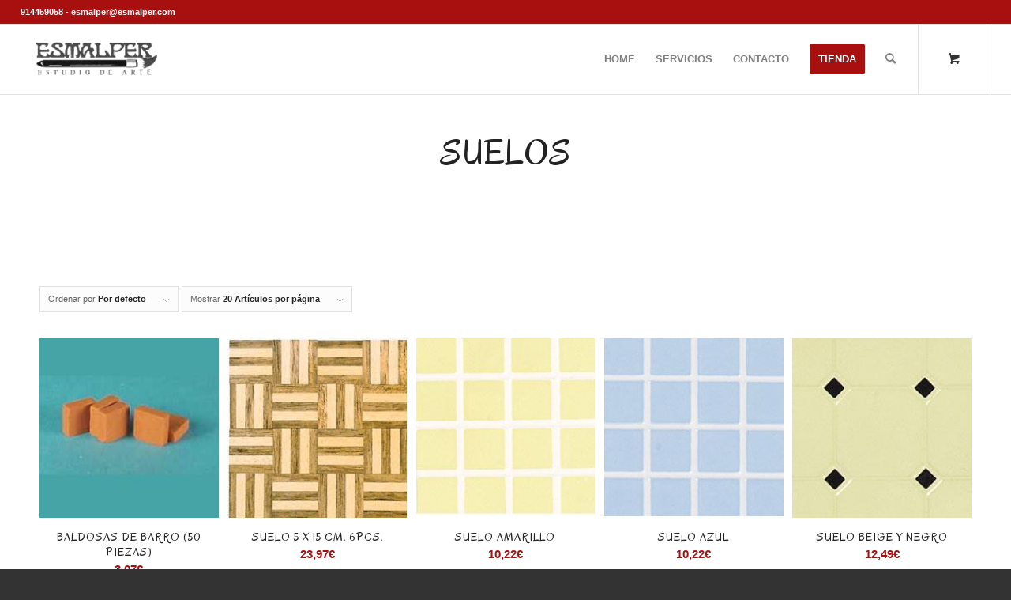

--- FILE ---
content_type: text/html; charset=UTF-8
request_url: https://esmalper.com/suelos/
body_size: 12673
content:
<!DOCTYPE html>
<html lang="es" prefix="og: https://ogp.me/ns#" class="html_stretched responsive av-preloader-disabled  html_header_top html_logo_left html_main_nav_header html_menu_right html_slim html_header_sticky html_header_shrinking html_header_topbar_active html_mobile_menu_phone html_header_searchicon html_content_align_center html_header_unstick_top html_header_stretch html_av-submenu-hidden html_av-submenu-display-click html_av-overlay-side html_av-overlay-side-classic html_av-submenu-clone html_entry_id_1267 html_cart_at_menu av-cookies-no-cookie-consent av-default-lightbox av-no-preview html_text_menu_active av-mobile-menu-switch-default">
<head>
<meta charset="UTF-8" />
<meta name="robots" content="index, follow" />


<!-- mobile setting -->
<meta name="viewport" content="width=device-width, initial-scale=1">

<!-- Scripts/CSS and wp_head hook -->
	<style>img:is([sizes="auto" i], [sizes^="auto," i]) { contain-intrinsic-size: 3000px 1500px }</style>
	<style type="text/css">@font-face { font-family: 'star'; src: url('https://esmalper.com/wp-content/plugins/woocommerce/assets/fonts/star.eot'); src: url('https://esmalper.com/wp-content/plugins/woocommerce/assets/fonts/star.eot?#iefix') format('embedded-opentype'), 	  url('https://esmalper.com/wp-content/plugins/woocommerce/assets/fonts/star.woff') format('woff'), 	  url('https://esmalper.com/wp-content/plugins/woocommerce/assets/fonts/star.ttf') format('truetype'), 	  url('https://esmalper.com/wp-content/plugins/woocommerce/assets/fonts/star.svg#star') format('svg'); font-weight: normal; font-style: normal;  } @font-face { font-family: 'WooCommerce'; src: url('https://esmalper.com/wp-content/plugins/woocommerce/assets/fonts/WooCommerce.eot'); src: url('https://esmalper.com/wp-content/plugins/woocommerce/assets/fonts/WooCommerce.eot?#iefix') format('embedded-opentype'), 	  url('https://esmalper.com/wp-content/plugins/woocommerce/assets/fonts/WooCommerce.woff') format('woff'), 	  url('https://esmalper.com/wp-content/plugins/woocommerce/assets/fonts/WooCommerce.ttf') format('truetype'), 	  url('https://esmalper.com/wp-content/plugins/woocommerce/assets/fonts/WooCommerce.svg#WooCommerce') format('svg'); font-weight: normal; font-style: normal;  } </style>
<!-- Optimización para motores de búsqueda de Rank Math -  https://rankmath.com/ -->
<title>SUELOS - Esmalper</title>
<meta name="robots" content="index, follow, max-snippet:-1, max-video-preview:-1, max-image-preview:large"/>
<link rel="canonical" href="https://esmalper.com/suelos/" />
<meta property="og:locale" content="es_ES" />
<meta property="og:type" content="article" />
<meta property="og:title" content="SUELOS - Esmalper" />
<meta property="og:url" content="https://esmalper.com/suelos/" />
<meta property="og:site_name" content="Esmalper" />
<meta property="og:updated_time" content="2019-03-09T11:55:18+00:00" />
<meta property="article:published_time" content="2019-02-26T13:26:58+00:00" />
<meta property="article:modified_time" content="2019-03-09T11:55:18+00:00" />
<meta name="twitter:card" content="summary_large_image" />
<meta name="twitter:title" content="SUELOS - Esmalper" />
<meta name="twitter:label1" content="Tiempo de lectura" />
<meta name="twitter:data1" content="1 minuto" />
<script type="application/ld+json" class="rank-math-schema">{"@context":"https://schema.org","@graph":[{"@type":"Organization","@id":"https://esmalper.com/#organization","name":"Esmalper"},{"@type":"WebSite","@id":"https://esmalper.com/#website","url":"https://esmalper.com","name":"Esmalper","publisher":{"@id":"https://esmalper.com/#organization"},"inLanguage":"es"},{"@type":"WebPage","@id":"https://esmalper.com/suelos/#webpage","url":"https://esmalper.com/suelos/","name":"SUELOS - Esmalper","datePublished":"2019-02-26T13:26:58+00:00","dateModified":"2019-03-09T11:55:18+00:00","isPartOf":{"@id":"https://esmalper.com/#website"},"inLanguage":"es"},{"@type":"Person","@id":"https://esmalper.com/author/nacholopezcu_vrzf7u73/","name":"admin","url":"https://esmalper.com/author/nacholopezcu_vrzf7u73/","image":{"@type":"ImageObject","@id":"https://secure.gravatar.com/avatar/cc127d3f88875a37567d41a55799f8f6765f99834f07f7689c2a75daf09e1066?s=96&amp;d=mm&amp;r=g","url":"https://secure.gravatar.com/avatar/cc127d3f88875a37567d41a55799f8f6765f99834f07f7689c2a75daf09e1066?s=96&amp;d=mm&amp;r=g","caption":"admin","inLanguage":"es"},"worksFor":{"@id":"https://esmalper.com/#organization"}},{"@type":"Article","headline":"SUELOS - Esmalper","datePublished":"2019-02-26T13:26:58+00:00","dateModified":"2019-03-09T11:55:18+00:00","author":{"@id":"https://esmalper.com/author/nacholopezcu_vrzf7u73/","name":"admin"},"publisher":{"@id":"https://esmalper.com/#organization"},"name":"SUELOS - Esmalper","@id":"https://esmalper.com/suelos/#richSnippet","isPartOf":{"@id":"https://esmalper.com/suelos/#webpage"},"inLanguage":"es","mainEntityOfPage":{"@id":"https://esmalper.com/suelos/#webpage"}}]}</script>
<!-- /Plugin Rank Math WordPress SEO -->

<link rel="alternate" type="application/rss+xml" title="Esmalper &raquo; Feed" href="https://esmalper.com/feed/" />
<link rel="alternate" type="application/rss+xml" title="Esmalper &raquo; Feed de los comentarios" href="https://esmalper.com/comments/feed/" />
<link rel="alternate" type="application/rss+xml" title="Esmalper &raquo; Comentario SUELOS del feed" href="https://esmalper.com/suelos/feed/" />

<!-- google webfont font replacement -->

			<script type='text/javascript'>

				(function() {

					/*	check if webfonts are disabled by user setting via cookie - or user must opt in.	*/
					var html = document.getElementsByTagName('html')[0];
					var cookie_check = html.className.indexOf('av-cookies-needs-opt-in') >= 0 || html.className.indexOf('av-cookies-can-opt-out') >= 0;
					var allow_continue = true;
					var silent_accept_cookie = html.className.indexOf('av-cookies-user-silent-accept') >= 0;

					if( cookie_check && ! silent_accept_cookie )
					{
						if( ! document.cookie.match(/aviaCookieConsent/) || html.className.indexOf('av-cookies-session-refused') >= 0 )
						{
							allow_continue = false;
						}
						else
						{
							if( ! document.cookie.match(/aviaPrivacyRefuseCookiesHideBar/) )
							{
								allow_continue = false;
							}
							else if( ! document.cookie.match(/aviaPrivacyEssentialCookiesEnabled/) )
							{
								allow_continue = false;
							}
							else if( document.cookie.match(/aviaPrivacyGoogleWebfontsDisabled/) )
							{
								allow_continue = false;
							}
						}
					}

					if( allow_continue )
					{
						var f = document.createElement('link');

						f.type 	= 'text/css';
						f.rel 	= 'stylesheet';
						f.href 	= '//fonts.googleapis.com/css?family=Oregano';
						f.id 	= 'avia-google-webfont';

						document.getElementsByTagName('head')[0].appendChild(f);
					}
				})();

			</script>
			<script type="text/javascript">
/* <![CDATA[ */
window._wpemojiSettings = {"baseUrl":"https:\/\/s.w.org\/images\/core\/emoji\/16.0.1\/72x72\/","ext":".png","svgUrl":"https:\/\/s.w.org\/images\/core\/emoji\/16.0.1\/svg\/","svgExt":".svg","source":{"concatemoji":"https:\/\/esmalper.com\/wp-includes\/js\/wp-emoji-release.min.js?ver=6.8.3"}};
/*! This file is auto-generated */
!function(s,n){var o,i,e;function c(e){try{var t={supportTests:e,timestamp:(new Date).valueOf()};sessionStorage.setItem(o,JSON.stringify(t))}catch(e){}}function p(e,t,n){e.clearRect(0,0,e.canvas.width,e.canvas.height),e.fillText(t,0,0);var t=new Uint32Array(e.getImageData(0,0,e.canvas.width,e.canvas.height).data),a=(e.clearRect(0,0,e.canvas.width,e.canvas.height),e.fillText(n,0,0),new Uint32Array(e.getImageData(0,0,e.canvas.width,e.canvas.height).data));return t.every(function(e,t){return e===a[t]})}function u(e,t){e.clearRect(0,0,e.canvas.width,e.canvas.height),e.fillText(t,0,0);for(var n=e.getImageData(16,16,1,1),a=0;a<n.data.length;a++)if(0!==n.data[a])return!1;return!0}function f(e,t,n,a){switch(t){case"flag":return n(e,"\ud83c\udff3\ufe0f\u200d\u26a7\ufe0f","\ud83c\udff3\ufe0f\u200b\u26a7\ufe0f")?!1:!n(e,"\ud83c\udde8\ud83c\uddf6","\ud83c\udde8\u200b\ud83c\uddf6")&&!n(e,"\ud83c\udff4\udb40\udc67\udb40\udc62\udb40\udc65\udb40\udc6e\udb40\udc67\udb40\udc7f","\ud83c\udff4\u200b\udb40\udc67\u200b\udb40\udc62\u200b\udb40\udc65\u200b\udb40\udc6e\u200b\udb40\udc67\u200b\udb40\udc7f");case"emoji":return!a(e,"\ud83e\udedf")}return!1}function g(e,t,n,a){var r="undefined"!=typeof WorkerGlobalScope&&self instanceof WorkerGlobalScope?new OffscreenCanvas(300,150):s.createElement("canvas"),o=r.getContext("2d",{willReadFrequently:!0}),i=(o.textBaseline="top",o.font="600 32px Arial",{});return e.forEach(function(e){i[e]=t(o,e,n,a)}),i}function t(e){var t=s.createElement("script");t.src=e,t.defer=!0,s.head.appendChild(t)}"undefined"!=typeof Promise&&(o="wpEmojiSettingsSupports",i=["flag","emoji"],n.supports={everything:!0,everythingExceptFlag:!0},e=new Promise(function(e){s.addEventListener("DOMContentLoaded",e,{once:!0})}),new Promise(function(t){var n=function(){try{var e=JSON.parse(sessionStorage.getItem(o));if("object"==typeof e&&"number"==typeof e.timestamp&&(new Date).valueOf()<e.timestamp+604800&&"object"==typeof e.supportTests)return e.supportTests}catch(e){}return null}();if(!n){if("undefined"!=typeof Worker&&"undefined"!=typeof OffscreenCanvas&&"undefined"!=typeof URL&&URL.createObjectURL&&"undefined"!=typeof Blob)try{var e="postMessage("+g.toString()+"("+[JSON.stringify(i),f.toString(),p.toString(),u.toString()].join(",")+"));",a=new Blob([e],{type:"text/javascript"}),r=new Worker(URL.createObjectURL(a),{name:"wpTestEmojiSupports"});return void(r.onmessage=function(e){c(n=e.data),r.terminate(),t(n)})}catch(e){}c(n=g(i,f,p,u))}t(n)}).then(function(e){for(var t in e)n.supports[t]=e[t],n.supports.everything=n.supports.everything&&n.supports[t],"flag"!==t&&(n.supports.everythingExceptFlag=n.supports.everythingExceptFlag&&n.supports[t]);n.supports.everythingExceptFlag=n.supports.everythingExceptFlag&&!n.supports.flag,n.DOMReady=!1,n.readyCallback=function(){n.DOMReady=!0}}).then(function(){return e}).then(function(){var e;n.supports.everything||(n.readyCallback(),(e=n.source||{}).concatemoji?t(e.concatemoji):e.wpemoji&&e.twemoji&&(t(e.twemoji),t(e.wpemoji)))}))}((window,document),window._wpemojiSettings);
/* ]]> */
</script>
<style id='wp-emoji-styles-inline-css' type='text/css'>

	img.wp-smiley, img.emoji {
		display: inline !important;
		border: none !important;
		box-shadow: none !important;
		height: 1em !important;
		width: 1em !important;
		margin: 0 0.07em !important;
		vertical-align: -0.1em !important;
		background: none !important;
		padding: 0 !important;
	}
</style>
<style id='woocommerce-inline-inline-css' type='text/css'>
.woocommerce form .form-row .required { visibility: visible; }
</style>
<link rel='stylesheet' id='avia-merged-styles-css' href='https://esmalper.com/wp-content/uploads/dynamic_avia/avia-merged-styles-64a65204ccabb9a8a142b54b97369d50---6204f3fe32e31.css' type='text/css' media='all' />
<link rel='stylesheet' id='avia-single-post-1267-css' href='https://esmalper.com/wp-content/uploads/avia_posts_css/post-1267.css?ver=ver-1644495248' type='text/css' media='all' />
<script type="text/javascript" src="https://esmalper.com/wp-includes/js/jquery/jquery.min.js?ver=3.7.1" id="jquery-core-js"></script>
<script type="text/javascript" src="https://esmalper.com/wp-includes/js/jquery/jquery-migrate.min.js?ver=3.4.1" id="jquery-migrate-js"></script>
<script type="text/javascript" src="https://esmalper.com/wp-content/plugins/woocommerce/assets/js/jquery-blockui/jquery.blockUI.min.js?ver=2.7.0-wc.10.4.3" id="wc-jquery-blockui-js" defer="defer" data-wp-strategy="defer"></script>
<script type="text/javascript" id="wc-add-to-cart-js-extra">
/* <![CDATA[ */
var wc_add_to_cart_params = {"ajax_url":"\/wp-admin\/admin-ajax.php","wc_ajax_url":"\/?wc-ajax=%%endpoint%%","i18n_view_cart":"Ver carrito","cart_url":"https:\/\/esmalper.com\/cart\/","is_cart":"","cart_redirect_after_add":"no"};
/* ]]> */
</script>
<script type="text/javascript" src="https://esmalper.com/wp-content/plugins/woocommerce/assets/js/frontend/add-to-cart.min.js?ver=10.4.3" id="wc-add-to-cart-js" defer="defer" data-wp-strategy="defer"></script>
<script type="text/javascript" src="https://esmalper.com/wp-content/plugins/woocommerce/assets/js/js-cookie/js.cookie.min.js?ver=2.1.4-wc.10.4.3" id="wc-js-cookie-js" defer="defer" data-wp-strategy="defer"></script>
<script type="text/javascript" id="woocommerce-js-extra">
/* <![CDATA[ */
var woocommerce_params = {"ajax_url":"\/wp-admin\/admin-ajax.php","wc_ajax_url":"\/?wc-ajax=%%endpoint%%","i18n_password_show":"Mostrar contrase\u00f1a","i18n_password_hide":"Ocultar contrase\u00f1a"};
/* ]]> */
</script>
<script type="text/javascript" src="https://esmalper.com/wp-content/plugins/woocommerce/assets/js/frontend/woocommerce.min.js?ver=10.4.3" id="woocommerce-js" defer="defer" data-wp-strategy="defer"></script>
<link rel="https://api.w.org/" href="https://esmalper.com/wp-json/" /><link rel="alternate" title="JSON" type="application/json" href="https://esmalper.com/wp-json/wp/v2/pages/1267" /><link rel="EditURI" type="application/rsd+xml" title="RSD" href="https://esmalper.com/xmlrpc.php?rsd" />
<meta name="generator" content="WordPress 6.8.3" />
<link rel='shortlink' href='https://esmalper.com/?p=1267' />
<link rel="alternate" title="oEmbed (JSON)" type="application/json+oembed" href="https://esmalper.com/wp-json/oembed/1.0/embed?url=https%3A%2F%2Fesmalper.com%2Fsuelos%2F" />
<link rel="alternate" title="oEmbed (XML)" type="text/xml+oembed" href="https://esmalper.com/wp-json/oembed/1.0/embed?url=https%3A%2F%2Fesmalper.com%2Fsuelos%2F&#038;format=xml" />
<link rel="profile" href="http://gmpg.org/xfn/11" />
<link rel="alternate" type="application/rss+xml" title="Esmalper RSS2 Feed" href="https://esmalper.com/feed/" />
<link rel="pingback" href="https://esmalper.com/xmlrpc.php" />
<!--[if lt IE 9]><script src="https://esmalper.com/wp-content/themes/enfold/js/html5shiv.js"></script><![endif]-->
<link rel="icon" href="https://esmalper.com/wp-content/uploads/2019/02/imageedit_7_9136976104.png" type="image/png">
	<noscript><style>.woocommerce-product-gallery{ opacity: 1 !important; }</style></noscript>
	
<!-- To speed up the rendering and to display the site as fast as possible to the user we include some styles and scripts for above the fold content inline -->
<script type="text/javascript">'use strict';var avia_is_mobile=!1;if(/Android|webOS|iPhone|iPad|iPod|BlackBerry|IEMobile|Opera Mini/i.test(navigator.userAgent)&&'ontouchstart' in document.documentElement){avia_is_mobile=!0;document.documentElement.className+=' avia_mobile '}
else{document.documentElement.className+=' avia_desktop '};document.documentElement.className+=' js_active ';(function(){var e=['-webkit-','-moz-','-ms-',''],n='';for(var t in e){if(e[t]+'transform' in document.documentElement.style){document.documentElement.className+=' avia_transform ';n=e[t]+'transform'};if(e[t]+'perspective' in document.documentElement.style){document.documentElement.className+=' avia_transform3d '}};if(typeof document.getElementsByClassName=='function'&&typeof document.documentElement.getBoundingClientRect=='function'&&avia_is_mobile==!1){if(n&&window.innerHeight>0){setTimeout(function(){var e=0,o={},a=0,t=document.getElementsByClassName('av-parallax'),i=window.pageYOffset||document.documentElement.scrollTop;for(e=0;e<t.length;e++){t[e].style.top='0px';o=t[e].getBoundingClientRect();a=Math.ceil((window.innerHeight+i-o.top)*0.3);t[e].style[n]='translate(0px, '+a+'px)';t[e].style.top='auto';t[e].className+=' enabled-parallax '}},50)}}})();</script><style type='text/css'>
@font-face {font-family: 'entypo-fontello'; font-weight: normal; font-style: normal; font-display: auto;
src: url('https://esmalper.com/wp-content/themes/enfold/config-templatebuilder/avia-template-builder/assets/fonts/entypo-fontello.woff2') format('woff2'),
url('https://esmalper.com/wp-content/themes/enfold/config-templatebuilder/avia-template-builder/assets/fonts/entypo-fontello.woff') format('woff'),
url('https://esmalper.com/wp-content/themes/enfold/config-templatebuilder/avia-template-builder/assets/fonts/entypo-fontello.ttf') format('truetype'),
url('https://esmalper.com/wp-content/themes/enfold/config-templatebuilder/avia-template-builder/assets/fonts/entypo-fontello.svg#entypo-fontello') format('svg'),
url('https://esmalper.com/wp-content/themes/enfold/config-templatebuilder/avia-template-builder/assets/fonts/entypo-fontello.eot'),
url('https://esmalper.com/wp-content/themes/enfold/config-templatebuilder/avia-template-builder/assets/fonts/entypo-fontello.eot?#iefix') format('embedded-opentype');
} #top .avia-font-entypo-fontello, body .avia-font-entypo-fontello, html body [data-av_iconfont='entypo-fontello']:before{ font-family: 'entypo-fontello'; }
</style>

<!--
Debugging Info for Theme support: 

Theme: Enfold
Version: 4.8.9.1
Installed: enfold
AviaFramework Version: 5.0
AviaBuilder Version: 4.8
aviaElementManager Version: 1.0.1
ML:128-PU:31-PLA:7
WP:6.8.3
Compress: CSS:all theme files - JS:all theme files
Updates: disabled
PLAu:5
-->
</head>

<body id="top" class="wp-singular page-template-default page page-id-1267 wp-theme-enfold stretched rtl_columns av-curtain-numeric oregano lucida-bright-websave lucida_bright  theme-enfold woocommerce-no-js avia-woocommerce-30" itemscope="itemscope" itemtype="https://schema.org/WebPage" >

	
	<div id='wrap_all'>

	
<header id='header' class='all_colors header_color light_bg_color  av_header_top av_logo_left av_main_nav_header av_menu_right av_slim av_header_sticky av_header_shrinking av_header_stretch av_mobile_menu_phone av_header_searchicon av_header_unstick_top av_bottom_nav_disabled  av_alternate_logo_active av_header_border_disabled'  role="banner" itemscope="itemscope" itemtype="https://schema.org/WPHeader" >

		<div id='header_meta' class='container_wrap container_wrap_meta  av_icon_active_right av_extra_header_active av_secondary_right av_phone_active_left av_entry_id_1267'>

			      <div class='container'>
			      <ul class='noLightbox social_bookmarks icon_count_1'></ul><div class='phone-info '><div>914459058 - esmalper@esmalper.com</div></div>			      </div>
		</div>

		<div  id='header_main' class='container_wrap container_wrap_logo'>

        <div class='container av-logo-container'><div class='inner-container'><span class='logo avia-standard-logo'><a href='https://esmalper.com/' class=''><img src="https://esmalper.com/wp-content/uploads/2019/02/imageedit_4_6098840747.png" height="100" width="300" alt='Esmalper' title='imageedit_4_6098840747' /></a></span><nav class='main_menu' data-selectname='Selecciona una página'  role="navigation" itemscope="itemscope" itemtype="https://schema.org/SiteNavigationElement" ><div class="avia-menu av-main-nav-wrap"><ul role="menu" class="menu av-main-nav" id="avia-menu"><li role="menuitem" id="menu-item-706" class="menu-item menu-item-type-post_type menu-item-object-page menu-item-home menu-item-top-level menu-item-top-level-1"><a href="https://esmalper.com/" itemprop="url" tabindex="0"><span class="avia-bullet"></span><span class="avia-menu-text">HOME</span><span class="avia-menu-fx"><span class="avia-arrow-wrap"><span class="avia-arrow"></span></span></span></a></li>
<li role="menuitem" id="menu-item-1316" class="menu-item menu-item-type-post_type menu-item-object-page menu-item-top-level menu-item-top-level-2"><a href="https://esmalper.com/servicios/" itemprop="url" tabindex="0"><span class="avia-bullet"></span><span class="avia-menu-text">SERVICIOS</span><span class="avia-menu-fx"><span class="avia-arrow-wrap"><span class="avia-arrow"></span></span></span></a></li>
<li role="menuitem" id="menu-item-1334" class="menu-item menu-item-type-post_type menu-item-object-page menu-item-mega-parent  menu-item-top-level menu-item-top-level-3"><a href="https://esmalper.com/contacto/" itemprop="url" tabindex="0"><span class="avia-bullet"></span><span class="avia-menu-text">CONTACTO</span><span class="avia-menu-fx"><span class="avia-arrow-wrap"><span class="avia-arrow"></span></span></span></a></li>
<li role="menuitem" id="menu-item-722" class="menu-item menu-item-type-post_type menu-item-object-page current-menu-ancestor current_page_ancestor menu-item-has-children av-menu-button av-menu-button-colored menu-item-mega-parent  menu-item-top-level menu-item-top-level-4"><a href="https://esmalper.com/tienda/" itemprop="url" tabindex="0"><span class="avia-bullet"></span><span class="avia-menu-text">TIENDA</span><span class="avia-menu-fx"><span class="avia-arrow-wrap"><span class="avia-arrow"></span></span></span></a>
<div class='avia_mega_div avia_mega2 six units'>

<ul class="sub-menu">
	<li role="menuitem" id="menu-item-844" class="menu-item menu-item-type-post_type menu-item-object-page current-menu-ancestor current-menu-parent current_page_parent current_page_ancestor menu-item-has-children avia_mega_menu_columns_2 three units  avia_mega_menu_columns_first"><span class='mega_menu_title heading-color av-special-font'><a href='https://esmalper.com/casas-de-munecas/'>CASAS DE MUÑECAS</a></span>
	<ul class="sub-menu">
		<li role="menuitem" id="menu-item-1061" class="menu-item menu-item-type-post_type menu-item-object-page"><a href="https://esmalper.com/casas-en-kit/" itemprop="url" tabindex="0"><span class="avia-bullet"></span><span class="avia-menu-text">CASAS EN KIT</span></a></li>
		<li role="menuitem" id="menu-item-1062" class="menu-item menu-item-type-post_type menu-item-object-page"><a href="https://esmalper.com/electricidad/" itemprop="url" tabindex="0"><span class="avia-bullet"></span><span class="avia-menu-text">ELECTRICIDAD</span></a></li>
		<li role="menuitem" id="menu-item-1054" class="menu-item menu-item-type-post_type menu-item-object-page"><a href="https://esmalper.com/sets-de-muebles/" itemprop="url" tabindex="0"><span class="avia-bullet"></span><span class="avia-menu-text">SETS DE MUEBLES</span></a></li>
		<li role="menuitem" id="menu-item-1304" class="menu-item menu-item-type-post_type menu-item-object-page"><a href="https://esmalper.com/muebles-en-kit/" itemprop="url" tabindex="0"><span class="avia-bullet"></span><span class="avia-menu-text">MUEBLES EN KIT</span></a></li>
		<li role="menuitem" id="menu-item-1303" class="menu-item menu-item-type-post_type menu-item-object-page"><a href="https://esmalper.com/lamparas/" itemprop="url" tabindex="0"><span class="avia-bullet"></span><span class="avia-menu-text">LÁMPARAS</span></a></li>
		<li role="menuitem" id="menu-item-1162" class="menu-item menu-item-type-post_type menu-item-object-page"><a href="https://esmalper.com/miniaturas/" itemprop="url" tabindex="0"><span class="avia-bullet"></span><span class="avia-menu-text">MINIATURAS</span></a></li>
		<li role="menuitem" id="menu-item-1185" class="menu-item menu-item-type-post_type menu-item-object-page"><a href="https://esmalper.com/miniaturas-plomo/" itemprop="url" tabindex="0"><span class="avia-bullet"></span><span class="avia-menu-text">MINIATURAS PLOMO</span></a></li>
		<li role="menuitem" id="menu-item-1250" class="menu-item menu-item-type-post_type menu-item-object-page"><a href="https://esmalper.com/materiales-de-construccion/" itemprop="url" tabindex="0"><span class="avia-bullet"></span><span class="avia-menu-text">MATERIALES DE CONSTRUCCIÓN</span></a></li>
		<li role="menuitem" id="menu-item-1270" class="menu-item menu-item-type-post_type menu-item-object-page current-menu-item page_item page-item-1267 current_page_item"><a href="https://esmalper.com/suelos/" itemprop="url" tabindex="0"><span class="avia-bullet"></span><span class="avia-menu-text">SUELOS</span></a></li>
		<li role="menuitem" id="menu-item-1274" class="menu-item menu-item-type-post_type menu-item-object-page"><a href="https://esmalper.com/complementos-resina/" itemprop="url" tabindex="0"><span class="avia-bullet"></span><span class="avia-menu-text">COMPLEMENTOS RESINA</span></a></li>
		<li role="menuitem" id="menu-item-1305" class="menu-item menu-item-type-post_type menu-item-object-page"><a href="https://esmalper.com/papeles-pintados/" itemprop="url" tabindex="0"><span class="avia-bullet"></span><span class="avia-menu-text">PAPELES PINTADOS</span></a></li>
		<li role="menuitem" id="menu-item-1306" class="menu-item menu-item-type-post_type menu-item-object-page"><a href="https://esmalper.com/porcelanas-reuter/" itemprop="url" tabindex="0"><span class="avia-bullet"></span><span class="avia-menu-text">PORCELANAS REUTER</span></a></li>
		<li role="menuitem" id="menu-item-1307" class="menu-item menu-item-type-post_type menu-item-object-page"><a href="https://esmalper.com/miniaturas-bodo/" itemprop="url" tabindex="0"><span class="avia-bullet"></span><span class="avia-menu-text">MINIATURAS NAVIDAD</span></a></li>
		<li role="menuitem" id="menu-item-1308" class="menu-item menu-item-type-post_type menu-item-object-page"><a href="https://esmalper.com/alfombras/" itemprop="url" tabindex="0"><span class="avia-bullet"></span><span class="avia-menu-text">ALFOMBRAS</span></a></li>
		<li role="menuitem" id="menu-item-1309" class="menu-item menu-item-type-post_type menu-item-object-page"><a href="https://esmalper.com/moquetas/" itemprop="url" tabindex="0"><span class="avia-bullet"></span><span class="avia-menu-text">MOQUETAS</span></a></li>
	</ul>
</li>
	<li role="menuitem" id="menu-item-843" class="menu-item menu-item-type-post_type menu-item-object-page menu-item-has-children avia_mega_menu_columns_2 three units avia_mega_menu_columns_last"><span class='mega_menu_title heading-color av-special-font'><a href='https://esmalper.com/munecas/'>MUÑECAS</a></span>
	<ul class="sub-menu">
		<li role="menuitem" id="menu-item-897" class="menu-item menu-item-type-post_type menu-item-object-page"><a href="https://esmalper.com/pelucas/" itemprop="url" tabindex="0"><span class="avia-bullet"></span><span class="avia-menu-text">PELUCAS</span></a></li>
		<li role="menuitem" id="menu-item-930" class="menu-item menu-item-type-post_type menu-item-object-page"><a href="https://esmalper.com/varios/" itemprop="url" tabindex="0"><span class="avia-bullet"></span><span class="avia-menu-text">VARIOS</span></a></li>
		<li role="menuitem" id="menu-item-931" class="menu-item menu-item-type-post_type menu-item-object-page"><a href="https://esmalper.com/porcelana/" itemprop="url" tabindex="0"><span class="avia-bullet"></span><span class="avia-menu-text">PORCELANA</span></a></li>
		<li role="menuitem" id="menu-item-932" class="menu-item menu-item-type-post_type menu-item-object-page"><a href="https://esmalper.com/zapatos/" itemprop="url" tabindex="0"><span class="avia-bullet"></span><span class="avia-menu-text">ZAPATOS</span></a></li>
		<li role="menuitem" id="menu-item-933" class="menu-item menu-item-type-post_type menu-item-object-page"><a href="https://esmalper.com/moldes/" itemprop="url" tabindex="0"><span class="avia-bullet"></span><span class="avia-menu-text">MOLDES</span></a></li>
		<li role="menuitem" id="menu-item-934" class="menu-item menu-item-type-post_type menu-item-object-page"><a href="https://esmalper.com/ojos/" itemprop="url" tabindex="0"><span class="avia-bullet"></span><span class="avia-menu-text">OJOS</span></a></li>
		<li role="menuitem" id="menu-item-935" class="menu-item menu-item-type-post_type menu-item-object-page"><a href="https://esmalper.com/munecas-completas/" itemprop="url" tabindex="0"><span class="avia-bullet"></span><span class="avia-menu-text">MUÑECAS COMPLETAS</span></a></li>
		<li role="menuitem" id="menu-item-982" class="menu-item menu-item-type-post_type menu-item-object-page"><a href="https://esmalper.com/cuerpos/" itemprop="url" tabindex="0"><span class="avia-bullet"></span><span class="avia-menu-text">CUERPOS</span></a></li>
	</ul>
</li>
</ul>

</div>
</li>
<li id="menu-item-search" class="noMobile menu-item menu-item-search-dropdown menu-item-avia-special" role="menuitem"><a aria-label="Buscar" href="?s=" rel="nofollow" data-avia-search-tooltip="

&lt;form role=&quot;search&quot; action=&quot;https://esmalper.com/&quot; id=&quot;searchform&quot; method=&quot;get&quot; class=&quot;&quot;&gt;
	&lt;div&gt;
		&lt;input type=&quot;submit&quot; value=&quot;&quot; id=&quot;searchsubmit&quot; class=&quot;button avia-font-entypo-fontello&quot; /&gt;
		&lt;input type=&quot;text&quot; id=&quot;s&quot; name=&quot;s&quot; value=&quot;&quot; placeholder=&#039;Buscar&#039; /&gt;
			&lt;/div&gt;
&lt;/form&gt;
" aria-hidden='false' data-av_icon='' data-av_iconfont='entypo-fontello'><span class="avia_hidden_link_text">Buscar</span></a></li><li class="av-burger-menu-main menu-item-avia-special av-small-burger-icon">
	        			<a href="#" aria-label="Menú" aria-hidden="false">
							<span class="av-hamburger av-hamburger--spin av-js-hamburger">
								<span class="av-hamburger-box">
						          <span class="av-hamburger-inner"></span>
						          <strong>Menú</strong>
								</span>
							</span>
							<span class="avia_hidden_link_text">Menú</span>
						</a>
	        		   </li></ul></div><ul id="menu-item-shop" class = 'menu-item cart_dropdown ' data-success='se ha añadido a la cesta'><li class='cart_dropdown_first'><a class='cart_dropdown_link' href='https://esmalper.com/cart/'><span aria-hidden='true' data-av_icon='' data-av_iconfont='entypo-fontello'></span><span class='av-cart-counter '>0</span><span class='avia_hidden_link_text'>Carrito de Compra</span></a><!--<span class='cart_subtotal'><span class="woocommerce-Price-amount amount"><bdi>0,00<span class="woocommerce-Price-currencySymbol">&euro;</span></bdi></span></span>--><div class='dropdown_widget dropdown_widget_cart'><div class='avia-arrow'></div><div class="widget_shopping_cart_content"></div></div></li></ul></nav></div> </div> 
		<!-- end container_wrap-->
		</div>
		<div class='header_bg'></div>

<!-- end header -->
</header>

	<div id='main' class='all_colors' data-scroll-offset='88'>

	<div   class='main_color container_wrap_first container_wrap fullsize'  ><div class='container av-section-cont-open' ><main  role="main" itemprop="mainContentOfPage"  class='template-page content  av-content-full alpha units'><div class='post-entry post-entry-type-page post-entry-1267'><div class='entry-content-wrapper clearfix'><div  class='av-special-heading av-3069vn-a1569e28740934090edd3b3cf9c6d70c av-special-heading-h1 blockquote modern-quote modern-centered  avia-builder-el-0  el_before_av_hr  avia-builder-el-first  av-inherit-size'><h1 class='av-special-heading-tag'  itemprop="headline"  >SUELOS</h1><div class="special-heading-border"><div class="special-heading-inner-border"></div></div></div>
<div  class='hr av-jrqg4d1t-470131d6e572fb38013c6f09c055414d hr-invisible  avia-builder-el-1  el_after_av_heading  el_before_av_productgrid '><span class='hr-inner '><span class="hr-inner-style"></span></span></div>
<div  class='avia-product-slider-container av-jrq9zz35-d0bbecf4a9b48ff0f6644efd92b95e22 template-shop avia-content-slider avia-content-grid-active shop_columns_5  avia-builder-el-2  el_after_av_hr  el_before_av_social_share  avia-content-slider-odd  avia-builder-el-2  el_after_av_hr  el_before_av_social_share  avia-product-slider1'  data-autoplay=''  data-interval='5'  data-animation='fade'  data-hoverpause='1' ><div class='product-sorting'><ul class='sort-param sort-param-order'><li><span class='currently-selected'>Ordenar por <strong>Por defecto</strong></span><ul><li class='current-param'><a href='?avia_extended_shop_select=yes&product_order=default' rel="nofollow"><span class='avia-bullet'></span>Por defecto</a></li><li><a href='?avia_extended_shop_select=yes&product_order=menu_order' rel="nofollow"><span class='avia-bullet'></span>Personalizado</a></li><li><a href='?avia_extended_shop_select=yes&product_order=title' rel="nofollow"><span class='avia-bullet'></span>Nombre</a></li><li><a href='?avia_extended_shop_select=yes&product_order=price' rel="nofollow"><span class='avia-bullet'></span>Precio</a></li><li><a href='?avia_extended_shop_select=yes&product_order=date' rel="nofollow"><span class='avia-bullet'></span>Fecha</a></li><li><a href='?avia_extended_shop_select=yes&product_order=popularity' rel="nofollow"><span class='avia-bullet'></span>Popularity (sales)</a></li><li><a href='?avia_extended_shop_select=yes&product_order=rating' rel="nofollow"><span class='avia-bullet'></span>Average rating</a></li><li><a href='?avia_extended_shop_select=yes&product_order=relevance' rel="nofollow"><span class='avia-bullet'></span>Relevance</a></li><li><a href='?avia_extended_shop_select=yes&product_order=rand' rel="nofollow"><span class='avia-bullet'></span>Aleatorio</a></li><li><a href='?avia_extended_shop_select=yes&product_order=id' rel="nofollow"><span class='avia-bullet'></span>Product ID</a></li></ul></li></ul><ul class='sort-param sort-param-count'><li><span class='currently-selected'>Mostrar <strong>20 Artículos por página</strong></span><ul><li class='current-param'><a href='?paged=1&avia_extended_shop_select=yes&product_count=20' rel="nofollow">		<span class='avia-bullet'></span>20 Artículos por página</a></li><li><a href='?paged=1&avia_extended_shop_select=yes&product_count=40' rel="nofollow">	<span class='avia-bullet'></span>40 Artículos por página</a></li><li><a href='?paged=1&avia_extended_shop_select=yes&product_count=60' rel="nofollow">	<span class='avia-bullet'></span>60 Artículos por página</a></li></ul></li></ul></div><div class='avia-content-slider-inner'><ul class="products"><li class="product type-product post-1849 status-publish first instock product_cat-casas-de-munecas product_cat-suelos has-post-thumbnail taxable shipping-taxable purchasable product-type-simple">
	<div class='inner_product main_color wrapped_style noLightbox  av-product-class-minimal'><a href="https://esmalper.com/product/baldosas-de-barro-50-piezas/" class="woocommerce-LoopProduct-link woocommerce-loop-product__link"><div class='thumbnail_container'><img decoding="async" width="216" height="216" src="https://esmalper.com/wp-content/uploads/2019/03/8205.jpg" class="wp-image-2742 avia-img-lazy-loading-2742 attachment-shop_catalog size-shop_catalog wp-post-image" alt="" srcset="https://esmalper.com/wp-content/uploads/2019/03/8205.jpg 216w, https://esmalper.com/wp-content/uploads/2019/03/8205-80x80.jpg 80w, https://esmalper.com/wp-content/uploads/2019/03/8205-36x36.jpg 36w, https://esmalper.com/wp-content/uploads/2019/03/8205-180x180.jpg 180w, https://esmalper.com/wp-content/uploads/2019/03/8205-100x100.jpg 100w" sizes="(max-width: 216px) 100vw, 216px" /><span class='cart-loading'></span></div><div class='inner_product_header'><div class='avia-arrow'></div><div class='inner_product_header_table'><div class='inner_product_header_cell'><h2 class="woocommerce-loop-product__title">BALDOSAS DE BARRO (50 PIEZAS)</h2>
	<span class="price"><span class="woocommerce-Price-amount amount"><bdi>3,07<span class="woocommerce-Price-currencySymbol">&euro;</span></bdi></span></span>
</div></div></div></a></div></li>
<li class="product type-product post-1764 status-publish outofstock product_cat-casas-de-munecas product_cat-suelos has-post-thumbnail taxable shipping-taxable purchasable product-type-simple">
	<div class='inner_product main_color wrapped_style noLightbox  av-product-class-minimal'><a href="https://esmalper.com/product/suelo-5-x-15-cm-6pcs/" class="woocommerce-LoopProduct-link woocommerce-loop-product__link"><div class='thumbnail_container'><img decoding="async" width="216" height="216" src="https://esmalper.com/wp-content/uploads/2019/03/7007.jpg" class="wp-image-2647 avia-img-lazy-loading-2647 attachment-shop_catalog size-shop_catalog wp-post-image" alt="" srcset="https://esmalper.com/wp-content/uploads/2019/03/7007.jpg 216w, https://esmalper.com/wp-content/uploads/2019/03/7007-80x80.jpg 80w, https://esmalper.com/wp-content/uploads/2019/03/7007-36x36.jpg 36w, https://esmalper.com/wp-content/uploads/2019/03/7007-180x180.jpg 180w, https://esmalper.com/wp-content/uploads/2019/03/7007-100x100.jpg 100w" sizes="(max-width: 216px) 100vw, 216px" /><span class='cart-loading'></span></div><div class='inner_product_header'><div class='avia-arrow'></div><div class='inner_product_header_table'><div class='inner_product_header_cell'><h2 class="woocommerce-loop-product__title">SUELO 5 x 15 CM.  6PCS.</h2>
	<span class="price"><span class="woocommerce-Price-amount amount"><bdi>23,97<span class="woocommerce-Price-currencySymbol">&euro;</span></bdi></span></span>
</div></div></div></a></div></li>
<li class="product type-product post-1830 status-publish instock product_cat-casas-de-munecas product_cat-suelos has-post-thumbnail taxable shipping-taxable purchasable product-type-simple">
	<div class='inner_product main_color wrapped_style noLightbox  av-product-class-minimal'><a href="https://esmalper.com/product/suelo-amarillo/" class="woocommerce-LoopProduct-link woocommerce-loop-product__link"><div class='thumbnail_container'><img decoding="async" width="216" height="216" src="https://esmalper.com/wp-content/uploads/2019/03/7307.jpg" class="wp-image-2719 avia-img-lazy-loading-2719 attachment-shop_catalog size-shop_catalog wp-post-image" alt="" srcset="https://esmalper.com/wp-content/uploads/2019/03/7307.jpg 216w, https://esmalper.com/wp-content/uploads/2019/03/7307-80x80.jpg 80w, https://esmalper.com/wp-content/uploads/2019/03/7307-36x36.jpg 36w, https://esmalper.com/wp-content/uploads/2019/03/7307-180x180.jpg 180w, https://esmalper.com/wp-content/uploads/2019/03/7307-100x100.jpg 100w" sizes="(max-width: 216px) 100vw, 216px" /><span class='cart-loading'></span></div><div class='inner_product_header'><div class='avia-arrow'></div><div class='inner_product_header_table'><div class='inner_product_header_cell'><h2 class="woocommerce-loop-product__title">SUELO AMARILLO</h2>
	<span class="price"><span class="woocommerce-Price-amount amount"><bdi>10,22<span class="woocommerce-Price-currencySymbol">&euro;</span></bdi></span></span>
</div></div></div></a></div></li>
<li class="product type-product post-1836 status-publish outofstock product_cat-casas-de-munecas product_cat-suelos has-post-thumbnail taxable shipping-taxable purchasable product-type-simple">
	<div class='inner_product main_color wrapped_style noLightbox  av-product-class-minimal'><a href="https://esmalper.com/product/suelo-azul/" class="woocommerce-LoopProduct-link woocommerce-loop-product__link"><div class='thumbnail_container'><img loading="lazy" decoding="async" width="216" height="216" src="https://esmalper.com/wp-content/uploads/2019/03/7316.jpg" class="wp-image-2725 avia-img-lazy-loading-2725 attachment-shop_catalog size-shop_catalog wp-post-image" alt="" srcset="https://esmalper.com/wp-content/uploads/2019/03/7316.jpg 216w, https://esmalper.com/wp-content/uploads/2019/03/7316-80x80.jpg 80w, https://esmalper.com/wp-content/uploads/2019/03/7316-36x36.jpg 36w, https://esmalper.com/wp-content/uploads/2019/03/7316-180x180.jpg 180w, https://esmalper.com/wp-content/uploads/2019/03/7316-100x100.jpg 100w" sizes="auto, (max-width: 216px) 100vw, 216px" /><span class='cart-loading'></span></div><div class='inner_product_header'><div class='avia-arrow'></div><div class='inner_product_header_table'><div class='inner_product_header_cell'><h2 class="woocommerce-loop-product__title">SUELO AZUL</h2>
	<span class="price"><span class="woocommerce-Price-amount amount"><bdi>10,22<span class="woocommerce-Price-currencySymbol">&euro;</span></bdi></span></span>
</div></div></div></a></div></li>
<li class="product type-product post-1837 status-publish last outofstock product_cat-casas-de-munecas product_cat-suelos has-post-thumbnail taxable shipping-taxable purchasable product-type-simple">
	<div class='inner_product main_color wrapped_style noLightbox  av-product-class-minimal'><a href="https://esmalper.com/product/suelo-beige-y-negro/" class="woocommerce-LoopProduct-link woocommerce-loop-product__link"><div class='thumbnail_container'><img loading="lazy" decoding="async" width="213" height="213" src="https://esmalper.com/wp-content/uploads/2019/03/7317.jpg" class="wp-image-2726 avia-img-lazy-loading-2726 attachment-shop_catalog size-shop_catalog wp-post-image" alt="" srcset="https://esmalper.com/wp-content/uploads/2019/03/7317.jpg 213w, https://esmalper.com/wp-content/uploads/2019/03/7317-80x80.jpg 80w, https://esmalper.com/wp-content/uploads/2019/03/7317-36x36.jpg 36w, https://esmalper.com/wp-content/uploads/2019/03/7317-180x180.jpg 180w, https://esmalper.com/wp-content/uploads/2019/03/7317-100x100.jpg 100w" sizes="auto, (max-width: 213px) 100vw, 213px" /><span class='cart-loading'></span></div><div class='inner_product_header'><div class='avia-arrow'></div><div class='inner_product_header_table'><div class='inner_product_header_cell'><h2 class="woocommerce-loop-product__title">SUELO BEIGE Y NEGRO</h2>
	<span class="price"><span class="woocommerce-Price-amount amount"><bdi>12,49<span class="woocommerce-Price-currencySymbol">&euro;</span></bdi></span></span>
</div></div></div></a></div></li>
<li class="product type-product post-1829 status-publish first outofstock product_cat-casas-de-munecas product_cat-suelos has-post-thumbnail taxable shipping-taxable purchasable product-type-simple">
	<div class='inner_product main_color wrapped_style noLightbox  av-product-class-minimal'><a href="https://esmalper.com/product/suelo-blanco/" class="woocommerce-LoopProduct-link woocommerce-loop-product__link"><div class='thumbnail_container'><img loading="lazy" decoding="async" width="216" height="216" src="https://esmalper.com/wp-content/uploads/2019/03/7305.jpg" class="wp-image-2718 avia-img-lazy-loading-2718 attachment-shop_catalog size-shop_catalog wp-post-image" alt="" srcset="https://esmalper.com/wp-content/uploads/2019/03/7305.jpg 216w, https://esmalper.com/wp-content/uploads/2019/03/7305-80x80.jpg 80w, https://esmalper.com/wp-content/uploads/2019/03/7305-36x36.jpg 36w, https://esmalper.com/wp-content/uploads/2019/03/7305-180x180.jpg 180w, https://esmalper.com/wp-content/uploads/2019/03/7305-100x100.jpg 100w" sizes="auto, (max-width: 216px) 100vw, 216px" /><span class='cart-loading'></span></div><div class='inner_product_header'><div class='avia-arrow'></div><div class='inner_product_header_table'><div class='inner_product_header_cell'><h2 class="woocommerce-loop-product__title">SUELO BLANCO</h2>
	<span class="price"><span class="woocommerce-Price-amount amount"><bdi>10,22<span class="woocommerce-Price-currencySymbol">&euro;</span></bdi></span></span>
</div></div></div></a></div></li>
<li class="product type-product post-3257 status-publish outofstock product_cat-casas-de-munecas product_cat-suelos has-post-thumbnail taxable shipping-taxable purchasable product-type-simple">
	<div class='inner_product main_color wrapped_style noLightbox  av-product-class-minimal'><a href="https://esmalper.com/product/suelo-blanco-y-negro-3/" class="woocommerce-LoopProduct-link woocommerce-loop-product__link"><div class='thumbnail_container'><img loading="lazy" decoding="async" width="300" height="300" src="https://esmalper.com/wp-content/uploads/2019/03/7302-300x300.jpg" class="wp-image-2717 avia-img-lazy-loading-2717 attachment-shop_catalog size-shop_catalog wp-post-image" alt="" srcset="https://esmalper.com/wp-content/uploads/2019/03/7302-300x300.jpg 300w, https://esmalper.com/wp-content/uploads/2019/03/7302-80x80.jpg 80w, https://esmalper.com/wp-content/uploads/2019/03/7302-768x768.jpg 768w, https://esmalper.com/wp-content/uploads/2019/03/7302-36x36.jpg 36w, https://esmalper.com/wp-content/uploads/2019/03/7302-180x180.jpg 180w, https://esmalper.com/wp-content/uploads/2019/03/7302-705x705.jpg 705w, https://esmalper.com/wp-content/uploads/2019/03/7302-100x100.jpg 100w, https://esmalper.com/wp-content/uploads/2019/03/7302-600x600.jpg 600w, https://esmalper.com/wp-content/uploads/2019/03/7302.jpg 1000w" sizes="auto, (max-width: 300px) 100vw, 300px" /><span class='cart-loading'></span></div><div class='inner_product_header'><div class='avia-arrow'></div><div class='inner_product_header_table'><div class='inner_product_header_cell'><h2 class="woocommerce-loop-product__title">SUELO BLANCO Y NEGRO</h2>
	<span class="price"><span class="woocommerce-Price-amount amount"><bdi>10,22<span class="woocommerce-Price-currencySymbol">&euro;</span></bdi></span></span>
</div></div></div></a></div></li>
<li class="product type-product post-1832 status-publish outofstock product_cat-casas-de-munecas product_cat-suelos has-post-thumbnail taxable shipping-taxable purchasable product-type-simple">
	<div class='inner_product main_color wrapped_style noLightbox  av-product-class-minimal'><a href="https://esmalper.com/product/suelo-blanco-y-negro/" class="woocommerce-LoopProduct-link woocommerce-loop-product__link"><div class='thumbnail_container'><img loading="lazy" decoding="async" width="216" height="216" src="https://esmalper.com/wp-content/uploads/2019/03/7311.jpg" class="wp-image-2721 avia-img-lazy-loading-2721 attachment-shop_catalog size-shop_catalog wp-post-image" alt="" srcset="https://esmalper.com/wp-content/uploads/2019/03/7311.jpg 216w, https://esmalper.com/wp-content/uploads/2019/03/7311-80x80.jpg 80w, https://esmalper.com/wp-content/uploads/2019/03/7311-36x36.jpg 36w, https://esmalper.com/wp-content/uploads/2019/03/7311-180x180.jpg 180w, https://esmalper.com/wp-content/uploads/2019/03/7311-100x100.jpg 100w" sizes="auto, (max-width: 216px) 100vw, 216px" /><span class='cart-loading'></span></div><div class='inner_product_header'><div class='avia-arrow'></div><div class='inner_product_header_table'><div class='inner_product_header_cell'><h2 class="woocommerce-loop-product__title">SUELO BLANCO Y NEGRO</h2>
	<span class="price"><span class="woocommerce-Price-amount amount"><bdi>10,22<span class="woocommerce-Price-currencySymbol">&euro;</span></bdi></span></span>
</div></div></div></a></div></li>
<li class="product type-product post-3207 status-publish instock product_cat-casas-de-munecas product_cat-suelos has-post-thumbnail taxable shipping-taxable purchasable product-type-simple">
	<div class='inner_product main_color wrapped_style noLightbox  av-product-class-minimal'><a href="https://esmalper.com/product/suelo-blanco-y-negro-2/" class="woocommerce-LoopProduct-link woocommerce-loop-product__link"><div class='thumbnail_container'><img loading="lazy" decoding="async" width="208" height="208" src="https://esmalper.com/wp-content/uploads/2019/03/7310-1.jpg" class="wp-image-3095 avia-img-lazy-loading-3095 attachment-shop_catalog size-shop_catalog wp-post-image" alt="" srcset="https://esmalper.com/wp-content/uploads/2019/03/7310-1.jpg 208w, https://esmalper.com/wp-content/uploads/2019/03/7310-1-80x80.jpg 80w, https://esmalper.com/wp-content/uploads/2019/03/7310-1-36x36.jpg 36w, https://esmalper.com/wp-content/uploads/2019/03/7310-1-180x180.jpg 180w, https://esmalper.com/wp-content/uploads/2019/03/7310-1-100x100.jpg 100w" sizes="auto, (max-width: 208px) 100vw, 208px" /><span class='cart-loading'></span></div><div class='inner_product_header'><div class='avia-arrow'></div><div class='inner_product_header_table'><div class='inner_product_header_cell'><h2 class="woocommerce-loop-product__title">SUELO BLANCO Y NEGRO</h2>
	<span class="price"><span class="woocommerce-Price-amount amount"><bdi>11,80<span class="woocommerce-Price-currencySymbol">&euro;</span></bdi></span></span>
</div></div></div></a></div></li>
<li class="product type-product post-1838 status-publish last outofstock product_cat-casas-de-munecas product_cat-suelos has-post-thumbnail taxable shipping-taxable purchasable product-type-simple">
	<div class='inner_product main_color wrapped_style noLightbox  av-product-class-minimal'><a href="https://esmalper.com/product/suelo-cuadro-azul/" class="woocommerce-LoopProduct-link woocommerce-loop-product__link"><div class='thumbnail_container'><img loading="lazy" decoding="async" width="211" height="211" src="https://esmalper.com/wp-content/uploads/2019/03/7324.jpg" class="wp-image-2727 avia-img-lazy-loading-2727 attachment-shop_catalog size-shop_catalog wp-post-image" alt="" srcset="https://esmalper.com/wp-content/uploads/2019/03/7324.jpg 211w, https://esmalper.com/wp-content/uploads/2019/03/7324-80x80.jpg 80w, https://esmalper.com/wp-content/uploads/2019/03/7324-36x36.jpg 36w, https://esmalper.com/wp-content/uploads/2019/03/7324-180x180.jpg 180w, https://esmalper.com/wp-content/uploads/2019/03/7324-100x100.jpg 100w" sizes="auto, (max-width: 211px) 100vw, 211px" /><span class='cart-loading'></span></div><div class='inner_product_header'><div class='avia-arrow'></div><div class='inner_product_header_table'><div class='inner_product_header_cell'><h2 class="woocommerce-loop-product__title">SUELO CUADRO AZUL</h2>
	<span class="price"><span class="woocommerce-Price-amount amount"><bdi>10,22<span class="woocommerce-Price-currencySymbol">&euro;</span></bdi></span></span>
</div></div></div></a></div></li>
<li class="product type-product post-1847 status-publish first outofstock product_cat-casas-de-munecas product_cat-suelos has-post-thumbnail taxable shipping-taxable purchasable product-type-simple">
	<div class='inner_product main_color wrapped_style noLightbox  av-product-class-minimal'><a href="https://esmalper.com/product/suelo-de-barro/" class="woocommerce-LoopProduct-link woocommerce-loop-product__link"><div class='thumbnail_container'><img loading="lazy" decoding="async" width="216" height="216" src="https://esmalper.com/wp-content/uploads/2019/03/8202.jpg" class="wp-image-2740 avia-img-lazy-loading-2740 attachment-shop_catalog size-shop_catalog wp-post-image" alt="" srcset="https://esmalper.com/wp-content/uploads/2019/03/8202.jpg 216w, https://esmalper.com/wp-content/uploads/2019/03/8202-80x80.jpg 80w, https://esmalper.com/wp-content/uploads/2019/03/8202-36x36.jpg 36w, https://esmalper.com/wp-content/uploads/2019/03/8202-180x180.jpg 180w, https://esmalper.com/wp-content/uploads/2019/03/8202-100x100.jpg 100w" sizes="auto, (max-width: 216px) 100vw, 216px" /><span class='cart-loading'></span></div><div class='inner_product_header'><div class='avia-arrow'></div><div class='inner_product_header_table'><div class='inner_product_header_cell'><h2 class="woocommerce-loop-product__title">SUELO DE BARRO</h2>
	<span class="price"><span class="woocommerce-Price-amount amount"><bdi>17,17<span class="woocommerce-Price-currencySymbol">&euro;</span></bdi></span></span>
</div></div></div></a></div></li>
<li class="product type-product post-1839 status-publish instock product_cat-casas-de-munecas product_cat-suelos has-post-thumbnail taxable shipping-taxable purchasable product-type-simple">
	<div class='inner_product main_color wrapped_style noLightbox  av-product-class-minimal'><a href="https://esmalper.com/product/suelo-hexagonal-amarillo/" class="woocommerce-LoopProduct-link woocommerce-loop-product__link"><div class='thumbnail_container'><img loading="lazy" decoding="async" width="216" height="216" src="https://esmalper.com/wp-content/uploads/2019/03/7326.jpg" class="wp-image-2728 avia-img-lazy-loading-2728 attachment-shop_catalog size-shop_catalog wp-post-image" alt="" srcset="https://esmalper.com/wp-content/uploads/2019/03/7326.jpg 216w, https://esmalper.com/wp-content/uploads/2019/03/7326-80x80.jpg 80w, https://esmalper.com/wp-content/uploads/2019/03/7326-36x36.jpg 36w, https://esmalper.com/wp-content/uploads/2019/03/7326-180x180.jpg 180w, https://esmalper.com/wp-content/uploads/2019/03/7326-100x100.jpg 100w" sizes="auto, (max-width: 216px) 100vw, 216px" /><span class='cart-loading'></span></div><div class='inner_product_header'><div class='avia-arrow'></div><div class='inner_product_header_table'><div class='inner_product_header_cell'><h2 class="woocommerce-loop-product__title">SUELO HEXAGONAL AMARILLO</h2>
	<span class="price"><span class="woocommerce-Price-amount amount"><bdi>11,76<span class="woocommerce-Price-currencySymbol">&euro;</span></bdi></span></span>
</div></div></div></a></div></li>
<li class="product type-product post-1841 status-publish instock product_cat-casas-de-munecas product_cat-suelos has-post-thumbnail taxable shipping-taxable purchasable product-type-simple">
	<div class='inner_product main_color wrapped_style noLightbox  av-product-class-minimal'><a href="https://esmalper.com/product/suelo-hexagonal-azul/" class="woocommerce-LoopProduct-link woocommerce-loop-product__link"><div class='thumbnail_container'><img loading="lazy" decoding="async" width="211" height="211" src="https://esmalper.com/wp-content/uploads/2019/03/7328.jpg" class="wp-image-2730 avia-img-lazy-loading-2730 attachment-shop_catalog size-shop_catalog wp-post-image" alt="" srcset="https://esmalper.com/wp-content/uploads/2019/03/7328.jpg 211w, https://esmalper.com/wp-content/uploads/2019/03/7328-80x80.jpg 80w, https://esmalper.com/wp-content/uploads/2019/03/7328-36x36.jpg 36w, https://esmalper.com/wp-content/uploads/2019/03/7328-180x180.jpg 180w, https://esmalper.com/wp-content/uploads/2019/03/7328-100x100.jpg 100w" sizes="auto, (max-width: 211px) 100vw, 211px" /><span class='cart-loading'></span></div><div class='inner_product_header'><div class='avia-arrow'></div><div class='inner_product_header_table'><div class='inner_product_header_cell'><h2 class="woocommerce-loop-product__title">SUELO HEXAGONAL AZUL</h2>
	<span class="price"><span class="woocommerce-Price-amount amount"><bdi>11,76<span class="woocommerce-Price-currencySymbol">&euro;</span></bdi></span></span>
</div></div></div></a></div></li>
<li class="product type-product post-3258 status-publish instock product_cat-casas-de-munecas product_cat-suelos has-post-thumbnail taxable shipping-taxable purchasable product-type-simple">
	<div class='inner_product main_color wrapped_style noLightbox  av-product-class-minimal'><a href="https://esmalper.com/product/suelo-hexagonal-blanco/" class="woocommerce-LoopProduct-link woocommerce-loop-product__link"><div class='thumbnail_container'><img loading="lazy" decoding="async" width="214" height="214" src="https://esmalper.com/wp-content/uploads/2019/03/7329.jpg" class="wp-image-2731 avia-img-lazy-loading-2731 attachment-shop_catalog size-shop_catalog wp-post-image" alt="" srcset="https://esmalper.com/wp-content/uploads/2019/03/7329.jpg 214w, https://esmalper.com/wp-content/uploads/2019/03/7329-80x80.jpg 80w, https://esmalper.com/wp-content/uploads/2019/03/7329-36x36.jpg 36w, https://esmalper.com/wp-content/uploads/2019/03/7329-180x180.jpg 180w, https://esmalper.com/wp-content/uploads/2019/03/7329-100x100.jpg 100w" sizes="auto, (max-width: 214px) 100vw, 214px" /><span class='cart-loading'></span></div><div class='inner_product_header'><div class='avia-arrow'></div><div class='inner_product_header_table'><div class='inner_product_header_cell'><h2 class="woocommerce-loop-product__title">SUELO HEXAGONAL BLANCO</h2>
	<span class="price"><span class="woocommerce-Price-amount amount"><bdi>10,22<span class="woocommerce-Price-currencySymbol">&euro;</span></bdi></span></span>
</div></div></div></a></div></li>
<li class="product type-product post-1840 status-publish last instock product_cat-casas-de-munecas product_cat-suelos has-post-thumbnail taxable shipping-taxable purchasable product-type-simple">
	<div class='inner_product main_color wrapped_style noLightbox  av-product-class-minimal'><a href="https://esmalper.com/product/suelo-hexagonal-rosa/" class="woocommerce-LoopProduct-link woocommerce-loop-product__link"><div class='thumbnail_container'><img loading="lazy" decoding="async" width="216" height="216" src="https://esmalper.com/wp-content/uploads/2019/03/7327.jpg" class="wp-image-2729 avia-img-lazy-loading-2729 attachment-shop_catalog size-shop_catalog wp-post-image" alt="" srcset="https://esmalper.com/wp-content/uploads/2019/03/7327.jpg 216w, https://esmalper.com/wp-content/uploads/2019/03/7327-80x80.jpg 80w, https://esmalper.com/wp-content/uploads/2019/03/7327-36x36.jpg 36w, https://esmalper.com/wp-content/uploads/2019/03/7327-180x180.jpg 180w, https://esmalper.com/wp-content/uploads/2019/03/7327-100x100.jpg 100w" sizes="auto, (max-width: 216px) 100vw, 216px" /><span class='cart-loading'></span></div><div class='inner_product_header'><div class='avia-arrow'></div><div class='inner_product_header_table'><div class='inner_product_header_cell'><h2 class="woocommerce-loop-product__title">SUELO HEXAGONAL ROSA</h2>
	<span class="price"><span class="woocommerce-Price-amount amount"><bdi>11,76<span class="woocommerce-Price-currencySymbol">&euro;</span></bdi></span></span>
</div></div></div></a></div></li>
<li class="product type-product post-1779 status-publish first outofstock product_cat-casas-de-munecas product_cat-suelos has-post-thumbnail taxable shipping-taxable purchasable product-type-simple">
	<div class='inner_product main_color wrapped_style noLightbox  av-product-class-minimal'><a href="https://esmalper.com/product/suelo-madera/" class="woocommerce-LoopProduct-link woocommerce-loop-product__link"><div class='thumbnail_container'><img loading="lazy" decoding="async" width="216" height="216" src="https://esmalper.com/wp-content/uploads/2019/03/7024.jpg" class="wp-image-2662 avia-img-lazy-loading-2662 attachment-shop_catalog size-shop_catalog wp-post-image" alt="" srcset="https://esmalper.com/wp-content/uploads/2019/03/7024.jpg 216w, https://esmalper.com/wp-content/uploads/2019/03/7024-80x80.jpg 80w, https://esmalper.com/wp-content/uploads/2019/03/7024-36x36.jpg 36w, https://esmalper.com/wp-content/uploads/2019/03/7024-180x180.jpg 180w, https://esmalper.com/wp-content/uploads/2019/03/7024-100x100.jpg 100w" sizes="auto, (max-width: 216px) 100vw, 216px" /><span class='cart-loading'></span></div><div class='inner_product_header'><div class='avia-arrow'></div><div class='inner_product_header_table'><div class='inner_product_header_cell'><h2 class="woocommerce-loop-product__title">SUELO MADERA</h2>
	<span class="price"><span class="woocommerce-Price-amount amount"><bdi>20,34<span class="woocommerce-Price-currencySymbol">&euro;</span></bdi></span></span>
</div></div></div></a></div></li>
<li class="product type-product post-1776 status-publish outofstock product_cat-casas-de-munecas product_cat-suelos has-post-thumbnail taxable shipping-taxable purchasable product-type-simple">
	<div class='inner_product main_color wrapped_style noLightbox  av-product-class-minimal'><a href="https://esmalper.com/product/suelo-madera-nogal/" class="woocommerce-LoopProduct-link woocommerce-loop-product__link"><div class='thumbnail_container'><img loading="lazy" decoding="async" width="216" height="216" src="https://esmalper.com/wp-content/uploads/2019/03/7021.jpg" class="wp-image-2659 avia-img-lazy-loading-2659 attachment-shop_catalog size-shop_catalog wp-post-image" alt="" srcset="https://esmalper.com/wp-content/uploads/2019/03/7021.jpg 216w, https://esmalper.com/wp-content/uploads/2019/03/7021-80x80.jpg 80w, https://esmalper.com/wp-content/uploads/2019/03/7021-36x36.jpg 36w, https://esmalper.com/wp-content/uploads/2019/03/7021-180x180.jpg 180w, https://esmalper.com/wp-content/uploads/2019/03/7021-100x100.jpg 100w" sizes="auto, (max-width: 216px) 100vw, 216px" /><span class='cart-loading'></span></div><div class='inner_product_header'><div class='avia-arrow'></div><div class='inner_product_header_table'><div class='inner_product_header_cell'><h2 class="woocommerce-loop-product__title">SUELO MADERA NOGAL</h2>
	<span class="price"><span class="woocommerce-Price-amount amount"><bdi>24,35<span class="woocommerce-Price-currencySymbol">&euro;</span></bdi></span></span>
</div></div></div></a></div></li>
<li class="product type-product post-1778 status-publish outofstock product_cat-casas-de-munecas product_cat-suelos has-post-thumbnail taxable shipping-taxable purchasable product-type-simple">
	<div class='inner_product main_color wrapped_style noLightbox  av-product-class-minimal'><a href="https://esmalper.com/product/suelo-madera-pino/" class="woocommerce-LoopProduct-link woocommerce-loop-product__link"><div class='thumbnail_container'><img loading="lazy" decoding="async" width="216" height="216" src="https://esmalper.com/wp-content/uploads/2019/03/7023.jpg" class="wp-image-2661 avia-img-lazy-loading-2661 attachment-shop_catalog size-shop_catalog wp-post-image" alt="" srcset="https://esmalper.com/wp-content/uploads/2019/03/7023.jpg 216w, https://esmalper.com/wp-content/uploads/2019/03/7023-80x80.jpg 80w, https://esmalper.com/wp-content/uploads/2019/03/7023-36x36.jpg 36w, https://esmalper.com/wp-content/uploads/2019/03/7023-180x180.jpg 180w, https://esmalper.com/wp-content/uploads/2019/03/7023-100x100.jpg 100w" sizes="auto, (max-width: 216px) 100vw, 216px" /><span class='cart-loading'></span></div><div class='inner_product_header'><div class='avia-arrow'></div><div class='inner_product_header_table'><div class='inner_product_header_cell'><h2 class="woocommerce-loop-product__title">SUELO MADERA PINO</h2>
	<span class="price"><span class="woocommerce-Price-amount amount"><bdi>22,77<span class="woocommerce-Price-currencySymbol">&euro;</span></bdi></span></span>
</div></div></div></a></div></li>
<li class="product type-product post-1817 status-publish outofstock product_cat-casas-de-munecas product_cat-suelos has-post-thumbnail taxable shipping-taxable purchasable product-type-simple">
	<div class='inner_product main_color wrapped_style noLightbox  av-product-class-minimal'><a href="https://esmalper.com/product/suelo-madera-pino-2/" class="woocommerce-LoopProduct-link woocommerce-loop-product__link"><div class='thumbnail_container'><img loading="lazy" decoding="async" width="216" height="216" src="https://esmalper.com/wp-content/uploads/2019/03/7123.jpg" class="wp-image-2703 avia-img-lazy-loading-2703 attachment-shop_catalog size-shop_catalog wp-post-image" alt="" srcset="https://esmalper.com/wp-content/uploads/2019/03/7123.jpg 216w, https://esmalper.com/wp-content/uploads/2019/03/7123-80x80.jpg 80w, https://esmalper.com/wp-content/uploads/2019/03/7123-36x36.jpg 36w, https://esmalper.com/wp-content/uploads/2019/03/7123-180x180.jpg 180w, https://esmalper.com/wp-content/uploads/2019/03/7123-100x100.jpg 100w" sizes="auto, (max-width: 216px) 100vw, 216px" /><span class='cart-loading'></span></div><div class='inner_product_header'><div class='avia-arrow'></div><div class='inner_product_header_table'><div class='inner_product_header_cell'><h2 class="woocommerce-loop-product__title">SUELO MADERA PINO.</h2>
	<span class="price"><span class="woocommerce-Price-amount amount"><bdi>20,34<span class="woocommerce-Price-currencySymbol">&euro;</span></bdi></span></span>
</div></div></div></a></div></li>
<li class="product type-product post-1816 status-publish last outofstock product_cat-casas-de-munecas product_cat-suelos has-post-thumbnail taxable shipping-taxable purchasable product-type-simple">
	<div class='inner_product main_color wrapped_style noLightbox  av-product-class-minimal'><a href="https://esmalper.com/product/suelo-madera-roble-2/" class="woocommerce-LoopProduct-link woocommerce-loop-product__link"><div class='thumbnail_container'><img loading="lazy" decoding="async" width="216" height="216" src="https://esmalper.com/wp-content/uploads/2019/03/7122.jpg" class="wp-image-2702 avia-img-lazy-loading-2702 attachment-shop_catalog size-shop_catalog wp-post-image" alt="" srcset="https://esmalper.com/wp-content/uploads/2019/03/7122.jpg 216w, https://esmalper.com/wp-content/uploads/2019/03/7122-80x80.jpg 80w, https://esmalper.com/wp-content/uploads/2019/03/7122-36x36.jpg 36w, https://esmalper.com/wp-content/uploads/2019/03/7122-180x180.jpg 180w, https://esmalper.com/wp-content/uploads/2019/03/7122-100x100.jpg 100w" sizes="auto, (max-width: 216px) 100vw, 216px" /><span class='cart-loading'></span></div><div class='inner_product_header'><div class='avia-arrow'></div><div class='inner_product_header_table'><div class='inner_product_header_cell'><h2 class="woocommerce-loop-product__title">SUELO MADERA ROBLE</h2>
	<span class="price"><span class="woocommerce-Price-amount amount"><bdi>20,34<span class="woocommerce-Price-currencySymbol">&euro;</span></bdi></span></span>
</div></div></div></a></div></li>
</ul></div></div><div class="clear"></div><div class='pagination-wrap pagination-slider '><nav class='pagination'><span class='pagination-meta'>Página 1 de 2</span><span class='current'>1</span><a href='https://esmalper.com/suelos/?avia-element-paging=2' class='inactive next_page' >2</a></nav>
</div>
<div  class='av-social-sharing-box av-zun8-fa90e1b9e02dcae0bd3b4108e1e66e4b av-social-sharing-box-default  avia-builder-el-3  el_after_av_productgrid  avia-builder-el-last  av-social-sharing-box-fullwidth'><div class="av-share-box"><h5 class='av-share-link-description av-no-toc '>Compartir esta entrada</h5><ul class="av-share-box-list noLightbox"><li class='av-share-link av-social-link-facebook' ><a target="_blank" aria-label="Compartir en Facebook" href='https://www.facebook.com/sharer.php?u=https://esmalper.com/suelos/&#038;t=SUELOS' aria-hidden='false' data-av_icon='' data-av_iconfont='entypo-fontello' title='' data-avia-related-tooltip='Compartir en Facebook' rel="noopener"><span class='avia_hidden_link_text'>Compartir en Facebook</span></a></li><li class='av-share-link av-social-link-twitter' ><a target="_blank" aria-label="Compartir en Twitter" href='https://twitter.com/share?text=SUELOS&#038;url=https://esmalper.com/?p=1267' aria-hidden='false' data-av_icon='' data-av_iconfont='entypo-fontello' title='' data-avia-related-tooltip='Compartir en Twitter' rel="noopener"><span class='avia_hidden_link_text'>Compartir en Twitter</span></a></li><li class='av-share-link av-social-link-whatsapp' ><a target="_blank" aria-label="Share on WhatsApp" href='https://api.whatsapp.com/send?text=https://esmalper.com/suelos/' aria-hidden='false' data-av_icon='' data-av_iconfont='entypo-fontello' title='' data-avia-related-tooltip='Share on WhatsApp' rel="noopener"><span class='avia_hidden_link_text'>Share on WhatsApp</span></a></li><li class='av-share-link av-social-link-pinterest' ><a target="_blank" aria-label="Compartir en Pinterest" href='https://pinterest.com/pin/create/button/?url=https%3A%2F%2Fesmalper.com%2Fsuelos%2F&#038;description=SUELOS&#038;media=' aria-hidden='false' data-av_icon='' data-av_iconfont='entypo-fontello' title='' data-avia-related-tooltip='Compartir en Pinterest' rel="noopener"><span class='avia_hidden_link_text'>Compartir en Pinterest</span></a></li><li class='av-share-link av-social-link-linkedin' ><a target="_blank" aria-label="Compartir en LinkedIn" href='https://linkedin.com/shareArticle?mini=true&#038;title=SUELOS&#038;url=https://esmalper.com/suelos/' aria-hidden='false' data-av_icon='' data-av_iconfont='entypo-fontello' title='' data-avia-related-tooltip='Compartir en LinkedIn' rel="noopener"><span class='avia_hidden_link_text'>Compartir en LinkedIn</span></a></li><li class='av-share-link av-social-link-tumblr' ><a target="_blank" aria-label="Compartir en Tumblr" href='https://www.tumblr.com/share/link?url=https%3A%2F%2Fesmalper.com%2Fsuelos%2F&#038;name=SUELOS&#038;description=' aria-hidden='false' data-av_icon='' data-av_iconfont='entypo-fontello' title='' data-avia-related-tooltip='Compartir en Tumblr' rel="noopener"><span class='avia_hidden_link_text'>Compartir en Tumblr</span></a></li><li class='av-share-link av-social-link-vk' ><a target="_blank" aria-label="Compartir en Vk" href='https://vk.com/share.php?url=https://esmalper.com/suelos/' aria-hidden='false' data-av_icon='' data-av_iconfont='entypo-fontello' title='' data-avia-related-tooltip='Compartir en Vk' rel="noopener"><span class='avia_hidden_link_text'>Compartir en Vk</span></a></li><li class='av-share-link av-social-link-reddit' ><a target="_blank" aria-label="Compartir en Reddit" href='https://reddit.com/submit?url=https://esmalper.com/suelos/&#038;title=SUELOS' aria-hidden='false' data-av_icon='' data-av_iconfont='entypo-fontello' title='' data-avia-related-tooltip='Compartir en Reddit' rel="noopener"><span class='avia_hidden_link_text'>Compartir en Reddit</span></a></li><li class='av-share-link av-social-link-mail' ><a  aria-label="Compartir por correo" href='mailto:?subject=SUELOS&#038;body=https://esmalper.com/suelos/' aria-hidden='false' data-av_icon='' data-av_iconfont='entypo-fontello' title='' data-avia-related-tooltip='Compartir por correo'><span class='avia_hidden_link_text'>Compartir por correo</span></a></li></ul></div></div>
</div></div></main><!-- close content main element --> <!-- section close by builder template -->		</div><!--end builder template--></div><!-- close default .container_wrap element -->		<!-- end main -->
		</div>

		<!-- end wrap_all --></div>

<a href='#top' title='Desplazarse hacia arriba' id='scroll-top-link' aria-hidden='true' data-av_icon='' data-av_iconfont='entypo-fontello'><span class="avia_hidden_link_text">Desplazarse hacia arriba</span></a>

<div id="fb-root"></div>

<script type="speculationrules">
{"prefetch":[{"source":"document","where":{"and":[{"href_matches":"\/*"},{"not":{"href_matches":["\/wp-*.php","\/wp-admin\/*","\/wp-content\/uploads\/*","\/wp-content\/*","\/wp-content\/plugins\/*","\/wp-content\/themes\/enfold\/*","\/*\\?(.+)"]}},{"not":{"selector_matches":"a[rel~=\"nofollow\"]"}},{"not":{"selector_matches":".no-prefetch, .no-prefetch a"}}]},"eagerness":"conservative"}]}
</script>

 <script type='text/javascript'>
 /* <![CDATA[ */  
var avia_framework_globals = avia_framework_globals || {};
    avia_framework_globals.frameworkUrl = 'https://esmalper.com/wp-content/themes/enfold/framework/';
    avia_framework_globals.installedAt = 'https://esmalper.com/wp-content/themes/enfold/';
    avia_framework_globals.ajaxurl = 'https://esmalper.com/wp-admin/admin-ajax.php';
/* ]]> */ 
</script>
 
 	<script type='text/javascript'>
		(function () {
			var c = document.body.className;
			c = c.replace(/woocommerce-no-js/, 'woocommerce-js');
			document.body.className = c;
		})();
	</script>
	<link rel='stylesheet' id='wc-blocks-style-css' href='https://esmalper.com/wp-content/plugins/woocommerce/assets/client/blocks/wc-blocks.css?ver=wc-10.4.3' type='text/css' media='all' />
<script type="text/javascript" src="https://esmalper.com/wp-content/plugins/woocommerce/assets/js/sourcebuster/sourcebuster.min.js?ver=10.4.3" id="sourcebuster-js-js"></script>
<script type="text/javascript" id="wc-order-attribution-js-extra">
/* <![CDATA[ */
var wc_order_attribution = {"params":{"lifetime":1.0e-5,"session":30,"base64":false,"ajaxurl":"https:\/\/esmalper.com\/wp-admin\/admin-ajax.php","prefix":"wc_order_attribution_","allowTracking":true},"fields":{"source_type":"current.typ","referrer":"current_add.rf","utm_campaign":"current.cmp","utm_source":"current.src","utm_medium":"current.mdm","utm_content":"current.cnt","utm_id":"current.id","utm_term":"current.trm","utm_source_platform":"current.plt","utm_creative_format":"current.fmt","utm_marketing_tactic":"current.tct","session_entry":"current_add.ep","session_start_time":"current_add.fd","session_pages":"session.pgs","session_count":"udata.vst","user_agent":"udata.uag"}};
/* ]]> */
</script>
<script type="text/javascript" src="https://esmalper.com/wp-content/plugins/woocommerce/assets/js/frontend/order-attribution.min.js?ver=10.4.3" id="wc-order-attribution-js"></script>
<script type="text/javascript" src="https://esmalper.com/wp-content/uploads/dynamic_avia/avia-footer-scripts-3c2e3adbc49e878909481232c891e90a---6204f3fe83167.js" id="avia-footer-scripts-js"></script>
</body>
</html>

<!-- Cached by WP-Optimize (gzip) - https://teamupdraft.com/wp-optimize/ - Last modified: January 7, 2026 2:55 am (UTC:0) -->


--- FILE ---
content_type: text/css; charset=utf-8
request_url: https://esmalper.com/wp-content/uploads/avia_posts_css/post-1267.css?ver=ver-1644495248
body_size: 228
content:
#top .av-special-heading.av-3069vn-a1569e28740934090edd3b3cf9c6d70c{
padding-bottom:10px;
font-size:45px;
}
body .av-special-heading.av-3069vn-a1569e28740934090edd3b3cf9c6d70c .av-special-heading-tag .heading-char{
font-size:25px;
}
#top #wrap_all .av-special-heading.av-3069vn-a1569e28740934090edd3b3cf9c6d70c .av-special-heading-tag{
font-size:45px;
}
.av-special-heading.av-3069vn-a1569e28740934090edd3b3cf9c6d70c .av-subheading{
font-size:15px;
}

#top .hr.hr-invisible.av-jrqg4d1t-470131d6e572fb38013c6f09c055414d{
height:100px;
}

